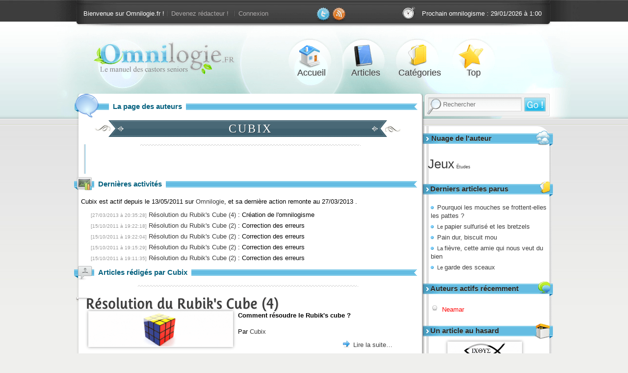

--- FILE ---
content_type: text/html; charset=UTF-8
request_url: https://omnilogie.fr/Omnilogistes/Cubix/
body_size: 3087
content:
<!DOCTYPE html>
<html lang="fr">
<head>
	<link rel="alternate" type="application/rss+xml" title="Flux RSS des articles" href="/flux.rss" />
	<link rel="stylesheet" media="all" href="/CSS/omni.responsive.min.css?v5514" />
	<meta name="viewport" content="width=device-width, initial-scale=1.0" />

	<title>Articles de Cubix sur Omnilogie.fr</title>

	<link rel="canonical" href="https://omnilogie.fr/Omnilogistes/Cubix/" />
	<script async defer data-domain="omnilogie.fr" src="https://t.neamar.fr/js/pls.js"></script>
	<script>window.plausible = window.plausible || function() { (window.plausible.q = window.plausible.q || []).push(arguments) }</script>

	<script type="text/javascript" src="/images/script.js" async></script>
	<script type="text/x-mathjax-config">
	MathJax.Hub.Config({
		tex2jax: {inlineMath: [['\\(','\\)']]}
	});
	</script>
	<script src="//cdnjs.cloudflare.com/ajax/libs/mathjax/2.7.2/MathJax.js?config=TeX-MML-AM_CHTML" async></script>
	
	</head>
<body>
<!--En-tête du site-->
<div id="fond-top">

	<div id="fond-top-c">
<div id="top">
<header role="banner" id="banner">
		<a href="/">
			<div id="logo">
				<p>Omnilogie.fr</p>
				<p>Le manuel des castors seniors</p>
			</div>
		</a>
</header>

<nav id="bar">
	
<p id="member-actions">
Bienvenue sur Omnilogie.fr ! <a href="/membres/Inscription">Devenez rédacteur !</a> <a href="/membres/Connexion">Connexion</a>
</p>

<p id="social"><a href="http://twitter.com/Omnilogie"><img class="Top_l" alt="Twitter" title="Suivez @Omnilogie sur Twitter !" src="/CSS/img/twitter.png" width="32" height="31" /></a><a href="http://feeds.feedburner.com/Omnilogie"><img class="Top_l" alt="RSS" title="Restez informés des derniers articles avec le flux RSS !" src="/CSS/img/rss.png" width="32" height="31" /></a></p>

<p id="next-article">Prochain omnilogisme : <time datetime="2026-01-29">29/01/2026 à 1:00</time></p>
</nav>

<nav id="menu">
	<ul>
		<li id="accueil"><a title="Accueil" accesskey="1" href="/">Accueil <span>Les derniers articles parus</span></a></li>
		<li id="article"><a title="Liste des articles" accesskey="2" href="/O/">Articles <span>La liste des articles parus sur le site</span></a></li>
		<li id="categorie"><a title="Liste des catégories" href="/Liste/"  accesskey="3">Catégories <span>Liste des catégories d'articles</span></a></li>
		<li id="tops"><a title="Best-of Omnilogie" href="/Top">Top <span>Sélection des meilleurs articles</span></a></li>
	</ul>
</nav>

<!--Outil de recherche-->
<div id="zoom">
</div>
	<nav id="search">
		<form action="//www.google.fr/cse" id="cse-search-box" role="search" accept-charset="utf-8">
			<input type="hidden" name="cx" value="partner-pub-4506683949348156:5njwqc-hgy2" />
			<input type="text" name="q" size="20" placeholder="Rechercher" accesskey="4" />
			<input type="submit" name="sa" value="Go !" />
		</form>
	</nav>
</div><!--fin du top-->
	</div>
</div>

<div id="global-f">
<div id="global"><!-- page principale -->
<!--Les menus de navigation-->
<aside id="menus">
	<section id="catCloud" class="menu">
<h3>Nuage de l'auteur</h3>
<span style="font-size:2em"><a href="/Liste/Jeux/" title="Liste des articles dans la catégorie Jeux">Jeux</a></span> <span style="font-size:0.7em"><a href="/Liste/Études/" title="Liste des articles dans la catégorie Études">Études</a></span> </section>
<section id="lastArticles" class="menu">
<h3>Derniers articles parus</h3>
<ul>
	<li><a href="/O/Pourquoi_les_mouches_se_frottent-elles_les_pattes_?" title="Pourquoi les mouches se frottent-elles les pattes ? ">Pourquoi les mouches se frottent-elles les pattes&nbsp;? </a></li>
	<li><a href="/O/Le_papier_sulfurisé_et_les_bretzels" title="Pourquoi ne faut-il pas faire de bretzels sur du papier sulfurisé ?"><small>Le </small>papier sulfurisé et les bretzels</a></li>
	<li><a href="/O/Pain_dur,_biscuit_mou" title="Pourquoi le pain durcit alors que les biscuits ramollissent ?">Pain dur, biscuit mou</a></li>
	<li><a href="/O/La_fièvre,_cette_amie_qui_nous_veut_du_bien" title="Pourquoi a-t-on de la fièvre ?"><small>La </small>fièvre, cette amie qui nous veut du bien</a></li>
	<li><a href="/O/Le_garde_des_sceaux" title="Pourquoi dit-on du ministre de la Justice qu'il est le garde des sceaux ?"><small>Le </small>garde des sceaux</a></li>
</ul>
</section>
<section id="activeAuthor" class="menu">
<h3>Auteurs actifs récemment</h3>
<ul>
	<li><a href="/Omnilogistes/Neamar/" class="author admins" title="Liste des articles de Neamar (admin)" >Neamar</a></li>
</ul>
</section>
<section id="randomArticle" class="menu">
<h3>Un article au hasard</h3>
<a href="/O/L'Ichthus_ou_le_poisson_des_chrétiens"><img src="/images/Banner/Thumbs/611.png" alt="L'Ichthus ou le poisson des chrétiens" class="randomImage"/></a><a href="/O/L'Ichthus_ou_le_poisson_des_chrétiens" title="Comment faisaient les premiers chrétiens pour se reconnaître au temps des persécutions ?"><small>L'</small>Ichthus ou le poisson des chrétiens</a><p class="more"><a href="/Random">Un autre article au hasard</a></p></section>
	<hr id="end_content2" />
</aside>
</div><!-- fin global-f -->

<div id="content-g2"><!-- englobe toutes les sections -->
<section id="content">
	<div id="fond-cont"></div>
	<h3 id="author-page"><span>La page des auteurs</span></h3>
<h1>Cubix</h1>
<article role="main" class="presentation">
	<aside class="roles"></aside>
	<aside class="mail"></aside>
	</article>


</section>

<section id="last-activity">
<h3><span>Dernières activités</span></h3>
<p class="activity">Cubix est actif depuis le 13/05/2011 sur <a href="/">Omnilogie</a>, et sa dernière action remonte au 27/03/2013 .</p>

<ul>
	<li><small>[27/03/2013 à 20:35:28]</small> <a href="/O/Résolution_du_Rubik's_Cube_(4)">Résolution du Rubik's Cube (4)</a> : Création de l'omnilogisme</li>
	<li><small>[15/10/2011 à 19:22:18]</small> <a href="/O/Résolution_du_Rubik's_Cube_(2)">Résolution du Rubik's Cube (2)</a> : Correction des erreurs</li>
	<li><small>[15/10/2011 à 19:22:04]</small> <a href="/O/Résolution_du_Rubik's_Cube_(2)">Résolution du Rubik's Cube (2)</a> : Correction des erreurs</li>
	<li><small>[15/10/2011 à 19:15:29]</small> <a href="/O/Résolution_du_Rubik's_Cube_(2)">Résolution du Rubik's Cube (2)</a> : Correction des erreurs</li>
	<li><small>[15/10/2011 à 19:11:35]</small> <a href="/O/Résolution_du_Rubik's_Cube_(2)">Résolution du Rubik's Cube (2)</a> : Correction des erreurs</li>
</ul>

</section>

<section id="articles-from">
<h3><span>Articles rédigés par Cubix </span></h3>
<section class="omni_teaser">
<hgroup>
<h1><a href="/O/Résolution_du_Rubik's_Cube_(4)" title="Comment résoudre le Rubik's cube ?">Résolution du Rubik's Cube (4)</a></h1>
<h2><img src="/images/Banner/Thumbs/1663.png" alt="Résolution du Rubik's Cube (4)" />Comment résoudre le Rubik's cube&nbsp;? </h2>
</hgroup>
<p>Par <a href="/Omnilogistes/Cubix/" class="author" title="Liste des articles de Cubix" rel="author">Cubix</a></p>
<p class="read-more"><a href="/O/Résolution_du_Rubik's_Cube_(4)">Lire la suite&hellip;</a></p>
</section>
<section class="omni_teaser">
<hgroup>
<h1><a href="/O/Résolution_du_Rubik's_Cube_(3)" title="Comment résoudre le Rubik's cube ?">Résolution du Rubik's Cube (3)</a></h1>
<h2><img src="/images/Banner/Thumbs/936.png" alt="Résolution du Rubik's Cube (3)" />Comment résoudre le Rubik's cube&nbsp;? </h2>
</hgroup>
<p>Par <a href="/Omnilogistes/Cubix/" class="author" title="Liste des articles de Cubix" rel="author">Cubix</a></p>
<p class="read-more"><a href="/O/Résolution_du_Rubik's_Cube_(3)">Lire la suite&hellip;</a></p>
</section>
<section class="omni_teaser">
<hgroup>
<h1><a href="/O/Résolution_du_Rubik's_Cube_(2)" title="Comment résoudre un Rubik's cube ?">Résolution du Rubik's Cube (2)</a></h1>
<h2><img src="/images/Banner/Thumbs/929.png" alt="Résolution du Rubik's Cube (2)" />Comment résoudre un Rubik's cube&nbsp;? </h2>
</hgroup>
<p>Par <a href="/Omnilogistes/Cubix/" class="author" title="Liste des articles de Cubix" rel="author">Cubix</a></p>
<p class="read-more"><a href="/O/Résolution_du_Rubik's_Cube_(2)">Lire la suite&hellip;</a></p>
</section>
<section class="omni_teaser">
<hgroup>
<h1><a href="/O/Résolution_du_Rubik's_Cube_(1)" title="Quelles sont les premières étapes de la résolution du Rubik's Cube ?">Résolution du Rubik's Cube (1)</a></h1>
<h2><img src="/images/Banner/Thumbs/920.png" alt="Résolution du Rubik's Cube (1)" />Quelles sont les premières étapes de la résolution du Rubik's Cube&nbsp;? </h2>
</hgroup>
<p>Par <a href="/Omnilogistes/Cubix/" class="author" title="Liste des articles de Cubix" rel="author">Cubix</a></p>
<p class="read-more"><a href="/O/Résolution_du_Rubik's_Cube_(1)">Lire la suite&hellip;</a></p>
</section>
</section>
<hr id="end_content" />
</div><!-- fin content-g2 -->
</div><!-- fin global -->

<footer>
 	<div id="footer-f"></div>
	<div id="footer-g">
		<aside id="footers">
			<section id="about" class="footer">
<h3>À propos</h3>
<p>L'<strong>omnilogie</strong>&hellip; un néologisme du <span class="century">XXI</span><sup>e</sup> siècle. D'un côté, <em>omni</em>, un préfixe pour indiquer &ldquo;le tout&rdquo;. De l'autre, <em>logie</em>, suffixe apposé sur toutes les disciplines se réclamant d'un <strong>discours savant</strong>. Le résultat&nbsp;? L'omnilogie, <strong>une science du tout</strong>, et paradoxalement du rien. </p>

</section>
<section id="alire" class="footer">
<h3>À lire...</h3>
<ol><li><a href="/TOC" accesskey="5">Liste des articles</a></li>
<li><a href="/Timeline">Frise chronologique</a></li>
<li><a href="/Omnilogistes/">Liste des auteurs</a></li>
</ol></section>
		</aside>
		<div id="bas">
			<p id="ribbon"><small><a href="/Ligne" accesskey="8">Ligne éditoriale</a> | <a href="/Contact" accesskey="7">Contact</a> | <a href="/flux.rss">RSS</a></small></p>
		</div>
	</div>
</footer>
</body>
</html>
